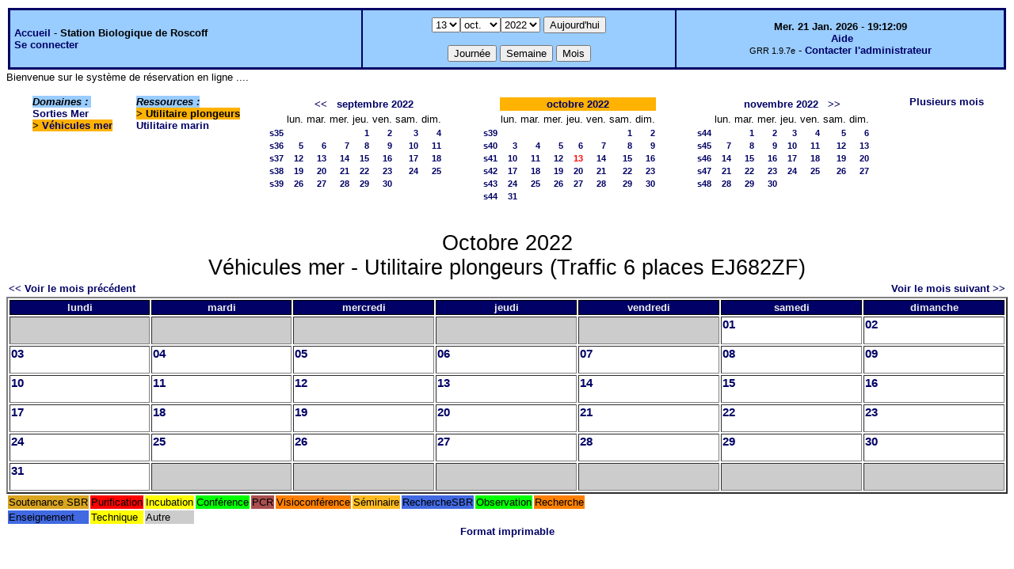

--- FILE ---
content_type: text/html;charset=iso-8859-1
request_url: http://web16.sb-roscoff.fr/intranet/grr-smo/month.php?year=2022&month=10&day=13&&room=107
body_size: 39848
content:
<!DOCTYPE html PUBLIC "-//W3C//DTD XHTML 1.0 Strict//EN" "http://www.w3.org/TR/xhtml1/DTD/xhtml1-strict.dtd"><html>
<head>
<link rel="stylesheet" href="themes/default/css/style.css" type="text/css" />
<link href="include/admin_grr.css" rel="stylesheet" type="text/css" />
<style type="text/css">div#fixe   { position: fixed; bottom: 5%; right: 5%;}</style>
<link rel="SHORTCUT ICON" href="./favicon.ico" />
<title>GRR (Gestion et Réservation de Ressources) &nbsp;: Station Biologique de Roscoff</title>
<meta http-equiv="Content-Type" content="text/html; charset=iso-8859-1" />
<meta name="Robots" content="noindex" />
</head>

<body>
<script src="functions.js" type="text/javascript" ></script><script type="text/javascript" src="clock_fr.js"></script>   <script type="text/javascript">
    chaine_recherche = "Rechercher";
   	function onsubmitForm()
	{
	if(document.pressed == 'a')
	{
  	document.getElementById('day').selectedIndex=20;
		document.getElementById('month').selectedIndex=0;
		document.getElementById('year').selectedIndex=16;
  	var p=location.pathname;
	   	if(!p.match("day.php") && !p.match("week.php") && !p.match("week_all.php") && !p.match("month.php") && !p.match("month_all.php") && !p.match("month_all2.php") && !p.match("year.php"))
    document.getElementById('myform').action ="day.php";
	}
    if(document.pressed == 'd')
      document.getElementById('myform').action ="day.php";
    if(document.pressed == 'w')
    		document.getElementById('myform').action = "week.php";
    if(document.pressed == 'm')
    		document.getElementById('myform').action = "month.php";
    return true;
		}
		</script>
    
   <table width="100%" border="0">
    <tr>
      <td class="border_banner">
       <table width="100%" border="0">
        <tr>
        <td class="banner">
&nbsp;<a href="day.php?area=4&amp;day=13&amp;year=2022&amp;month=10">Accueil</a> - <b>Station Biologique de Roscoff</b><br />&nbsp;<a href='login.php'>Se connecter</a>     </td>
              <td class="banner"  align="center">
           <form id="myform" action="" method="get" onsubmit="return onsubmitForm();"><div>
           <select name="day" id="day">
<option>1</option>
<option>2</option>
<option>3</option>
<option>4</option>
<option>5</option>
<option>6</option>
<option>7</option>
<option>8</option>
<option>9</option>
<option>10</option>
<option>11</option>
<option>12</option>
<option selected="selected">13</option>
<option>14</option>
<option>15</option>
<option>16</option>
<option>17</option>
<option>18</option>
<option>19</option>
<option>20</option>
<option>21</option>
<option>22</option>
<option>23</option>
<option>24</option>
<option>25</option>
<option>26</option>
<option>27</option>
<option>28</option>
<option>29</option>
<option>30</option>
<option>31</option>
</select><select name="month" id="month">
<option value="1">janv.</option>
<option value="2">févr.</option>
<option value="3">mars</option>
<option value="4">avril</option>
<option value="5">mai</option>
<option value="6">juin</option>
<option value="7">juil.</option>
<option value="8">août</option>
<option value="9">sept.</option>
<option value="10" selected="selected">oct.</option>
<option value="11">nov.</option>
<option value="12">déc.</option>
</select><select name="year" id="year">
<option value="2010" >2010</option>
<option value="2011" >2011</option>
<option value="2012" >2012</option>
<option value="2013" >2013</option>
<option value="2014" >2014</option>
<option value="2015" >2015</option>
<option value="2016" >2016</option>
<option value="2017" >2017</option>
<option value="2018" >2018</option>
<option value="2019" >2019</option>
<option value="2020" >2020</option>
<option value="2021" >2021</option>
<option value="2022"  selected="selected">2022</option>
<option value="2023" >2023</option>
<option value="2024" >2024</option>
<option value="2025" >2025</option>
<option value="2026" >2026</option>
<option value="2027" >2027</option>
<option value="2028" >2028</option>
<option value="2029" >2029</option>
<option value="2030" >2030</option>
</select><input type="hidden" id="area_" name="area" value="6" /><input type="hidden" id="room_" name="room" value="107" />		   <input type="submit" value="Aujourd'hui" onclick="document.pressed='a'" />
           <br />
           <br />
           <input type="submit" value="Journée" onclick="document.pressed='d'" />
           <input type="submit" value="Semaine" onclick="document.pressed='w'" />
           <input type="submit" value="Mois" onclick="document.pressed='m'" />
           </div></form>
         </td>
                   <td class="banner" align="center">
      <script type="text/javascript"><!--
new LiveClock();
//--></script><br />&nbsp;<a href='javascript:centrerpopup("http://grr.mutualibre.org/documentation/index.php",800,480,"scrollbars=yes,statusbar=no,resizable=yes")'>Aide</a><br /><span class="small">GRR 1.9.7e</span> -     <script type="text/javascript">
    function encode_adresse(user,domain,debut) {
        var address = user+'@'+domain;
        var toWrite = '';
        if (debut > 0) {toWrite += '<'+'a href="mailto:';} else {toWrite +=';'};
        toWrite +=address
        document.write(toWrite);
    }
    function encode_fin_adresse(label) {
        var toWrite = '';
        toWrite +='">'+label+'</'+'a>';
        document.write(toWrite);
    }
    </script>
    <script type="text/javascript">encode_adresse('support.informatique','sb-roscoff.fr',1);encode_fin_adresse('Contacter l\'administrateur');</script>         </td>
        </tr>
       </table>
      </td>
     </tr>
    </table>
<div>
	Bienvenue sur le syst&egrave;me de r&eacute;servation en ligne ....</div>
<table width="100%" cellspacing="15"><tr><td>
</td><td><b><i><span class="bground">Domaines&nbsp;:&nbsp;</span></i></b><br /><a href="month_all.php?year=2022&amp;month=10&amp;day=13&amp;area=4">Sorties Mer</a><br />
<b><span class="week">&gt;&nbsp;<a href="month_all.php?year=2022&amp;month=10&amp;day=13&amp;area=6">Véhicules mer</a></span></b><br />
</td>
<td>
<b><i><span class="bground">Ressources&nbsp;: </span></i></b><br /><b><span class="week">&gt;&nbsp;Utilitaire plongeurs</span></b><br />
<a href="month.php?year=2022&amp;month=10&amp;day=13&amp;&amp;room=106">Utilitaire marin</a><br />
</td>

<td><table border = "0" class="calendar">
<tr><td></td>
<td align="center" valign="top" class="calendarHeader" colspan="7"><a title="Voir les réservations du mois pour cette ressource" href="month.php?year=2022&amp;month=08&amp;day=1&amp;area=6&amp;room=107">&lt;&lt;</a>&nbsp;&nbsp;&nbsp;<a title="Voir les réservations du mois pour cette ressource" href="month.php?year=2022&amp;month=09&amp;day=1&amp;area=6&amp;room=107">septembre&nbsp;2022</a></td>
</tr>
<tr><td></td>
<td align="center" valign="top" class="calendarHeader">lun.</td>
<td align="center" valign="top" class="calendarHeader">mar.</td>
<td align="center" valign="top" class="calendarHeader">mer.</td>
<td align="center" valign="top" class="calendarHeader">jeu.</td>
<td align="center" valign="top" class="calendarHeader">ven.</td>
<td align="center" valign="top" class="calendarHeader">sam.</td>
<td align="center" valign="top" class="calendarHeader">dim.</td>
</tr>
<tr ><td class="calendarcol1" align="right" valign="top"><a title="Voir les réservations de la semaine pour cette ressource" href="week.php?year=2022&amp;month=09&amp;day=1&amp;area=6&amp;room=107">s35</a></td>
<td class="calendar" align="right" valign="top">&nbsp;</td>
<td class="calendar" align="right" valign="top">&nbsp;</td>
<td class="calendar" align="right" valign="top">&nbsp;</td>
<td class="calendar" align="right" valign="top"><a title="Voir toutes les ressources du domaine pour cette journée" href="day.php?year=2022&amp;month=09&amp;day=1&amp;area=6">1</a></td>
<td class="calendar" align="right" valign="top"><a title="Voir toutes les ressources du domaine pour cette journée" href="day.php?year=2022&amp;month=09&amp;day=2&amp;area=6">2</a></td>
<td class="calendar" align="right" valign="top"><a title="Voir toutes les ressources du domaine pour cette journée" href="day.php?year=2022&amp;month=09&amp;day=3&amp;area=6">3</a></td>
<td class="calendar" align="right" valign="top"><a title="Voir toutes les ressources du domaine pour cette journée" href="day.php?year=2022&amp;month=09&amp;day=4&amp;area=6">4</a></td>
</tr>
<tr ><td class="calendarcol1" align="right" valign="top"><a title="Voir les réservations de la semaine pour cette ressource" href="week.php?year=2022&amp;month=09&amp;day=8&amp;area=6&amp;room=107">s36</a></td>
<td class="calendar" align="right" valign="top"><a title="Voir toutes les ressources du domaine pour cette journée" href="day.php?year=2022&amp;month=09&amp;day=5&amp;area=6">5</a></td>
<td class="calendar" align="right" valign="top"><a title="Voir toutes les ressources du domaine pour cette journée" href="day.php?year=2022&amp;month=09&amp;day=6&amp;area=6">6</a></td>
<td class="calendar" align="right" valign="top"><a title="Voir toutes les ressources du domaine pour cette journée" href="day.php?year=2022&amp;month=09&amp;day=7&amp;area=6">7</a></td>
<td class="calendar" align="right" valign="top"><a title="Voir toutes les ressources du domaine pour cette journée" href="day.php?year=2022&amp;month=09&amp;day=8&amp;area=6">8</a></td>
<td class="calendar" align="right" valign="top"><a title="Voir toutes les ressources du domaine pour cette journée" href="day.php?year=2022&amp;month=09&amp;day=9&amp;area=6">9</a></td>
<td class="calendar" align="right" valign="top"><a title="Voir toutes les ressources du domaine pour cette journée" href="day.php?year=2022&amp;month=09&amp;day=10&amp;area=6">10</a></td>
<td class="calendar" align="right" valign="top"><a title="Voir toutes les ressources du domaine pour cette journée" href="day.php?year=2022&amp;month=09&amp;day=11&amp;area=6">11</a></td>
</tr>
<tr ><td class="calendarcol1" align="right" valign="top"><a title="Voir les réservations de la semaine pour cette ressource" href="week.php?year=2022&amp;month=09&amp;day=15&amp;area=6&amp;room=107">s37</a></td>
<td class="calendar" align="right" valign="top"><a title="Voir toutes les ressources du domaine pour cette journée" href="day.php?year=2022&amp;month=09&amp;day=12&amp;area=6">12</a></td>
<td class="calendar" align="right" valign="top"><a title="Voir toutes les ressources du domaine pour cette journée" href="day.php?year=2022&amp;month=09&amp;day=13&amp;area=6">13</a></td>
<td class="calendar" align="right" valign="top"><a title="Voir toutes les ressources du domaine pour cette journée" href="day.php?year=2022&amp;month=09&amp;day=14&amp;area=6">14</a></td>
<td class="calendar" align="right" valign="top"><a title="Voir toutes les ressources du domaine pour cette journée" href="day.php?year=2022&amp;month=09&amp;day=15&amp;area=6">15</a></td>
<td class="calendar" align="right" valign="top"><a title="Voir toutes les ressources du domaine pour cette journée" href="day.php?year=2022&amp;month=09&amp;day=16&amp;area=6">16</a></td>
<td class="calendar" align="right" valign="top"><a title="Voir toutes les ressources du domaine pour cette journée" href="day.php?year=2022&amp;month=09&amp;day=17&amp;area=6">17</a></td>
<td class="calendar" align="right" valign="top"><a title="Voir toutes les ressources du domaine pour cette journée" href="day.php?year=2022&amp;month=09&amp;day=18&amp;area=6">18</a></td>
</tr>
<tr ><td class="calendarcol1" align="right" valign="top"><a title="Voir les réservations de la semaine pour cette ressource" href="week.php?year=2022&amp;month=09&amp;day=22&amp;area=6&amp;room=107">s38</a></td>
<td class="calendar" align="right" valign="top"><a title="Voir toutes les ressources du domaine pour cette journée" href="day.php?year=2022&amp;month=09&amp;day=19&amp;area=6">19</a></td>
<td class="calendar" align="right" valign="top"><a title="Voir toutes les ressources du domaine pour cette journée" href="day.php?year=2022&amp;month=09&amp;day=20&amp;area=6">20</a></td>
<td class="calendar" align="right" valign="top"><a title="Voir toutes les ressources du domaine pour cette journée" href="day.php?year=2022&amp;month=09&amp;day=21&amp;area=6">21</a></td>
<td class="calendar" align="right" valign="top"><a title="Voir toutes les ressources du domaine pour cette journée" href="day.php?year=2022&amp;month=09&amp;day=22&amp;area=6">22</a></td>
<td class="calendar" align="right" valign="top"><a title="Voir toutes les ressources du domaine pour cette journée" href="day.php?year=2022&amp;month=09&amp;day=23&amp;area=6">23</a></td>
<td class="calendar" align="right" valign="top"><a title="Voir toutes les ressources du domaine pour cette journée" href="day.php?year=2022&amp;month=09&amp;day=24&amp;area=6">24</a></td>
<td class="calendar" align="right" valign="top"><a title="Voir toutes les ressources du domaine pour cette journée" href="day.php?year=2022&amp;month=09&amp;day=25&amp;area=6">25</a></td>
</tr>
<tr ><td class="calendarcol1" align="right" valign="top"><a title="Voir les réservations de la semaine pour cette ressource" href="week.php?year=2022&amp;month=09&amp;day=29&amp;area=6&amp;room=107">s39</a></td>
<td class="calendar" align="right" valign="top"><a title="Voir toutes les ressources du domaine pour cette journée" href="day.php?year=2022&amp;month=09&amp;day=26&amp;area=6">26</a></td>
<td class="calendar" align="right" valign="top"><a title="Voir toutes les ressources du domaine pour cette journée" href="day.php?year=2022&amp;month=09&amp;day=27&amp;area=6">27</a></td>
<td class="calendar" align="right" valign="top"><a title="Voir toutes les ressources du domaine pour cette journée" href="day.php?year=2022&amp;month=09&amp;day=28&amp;area=6">28</a></td>
<td class="calendar" align="right" valign="top"><a title="Voir toutes les ressources du domaine pour cette journée" href="day.php?year=2022&amp;month=09&amp;day=29&amp;area=6">29</a></td>
<td class="calendar" align="right" valign="top"><a title="Voir toutes les ressources du domaine pour cette journée" href="day.php?year=2022&amp;month=09&amp;day=30&amp;area=6">30</a></td>
<td class="calendar" align="right" valign="top">&nbsp;</td>
<td class="calendar" align="right" valign="top">&nbsp;</td>
</tr>
<tr><td>&nbsp;</td></tr></table>
</td><td><table border = "0" class="calendar">
<tr><td></td>
<td align="center" valign="top" class="week" colspan="7"><a title="Voir les réservations du mois pour cette ressource" href="month.php?year=2022&amp;month=10&amp;day=1&amp;area=6&amp;room=107">octobre&nbsp;2022</a></td>
</tr>
<tr><td></td>
<td align="center" valign="top" class="calendarHeader">lun.</td>
<td align="center" valign="top" class="calendarHeader">mar.</td>
<td align="center" valign="top" class="calendarHeader">mer.</td>
<td align="center" valign="top" class="calendarHeader">jeu.</td>
<td align="center" valign="top" class="calendarHeader">ven.</td>
<td align="center" valign="top" class="calendarHeader">sam.</td>
<td align="center" valign="top" class="calendarHeader">dim.</td>
</tr>
<tr ><td class="calendarcol1" align="right" valign="top"><a title="Voir les réservations de la semaine pour cette ressource" href="week.php?year=2022&amp;month=10&amp;day=1&amp;area=6&amp;room=107">s39</a></td>
<td class="calendar" align="right" valign="top">&nbsp;</td>
<td class="calendar" align="right" valign="top">&nbsp;</td>
<td class="calendar" align="right" valign="top">&nbsp;</td>
<td class="calendar" align="right" valign="top">&nbsp;</td>
<td class="calendar" align="right" valign="top">&nbsp;</td>
<td class="calendar" align="right" valign="top"><a title="Voir toutes les ressources du domaine pour cette journée" href="day.php?year=2022&amp;month=10&amp;day=1&amp;area=6">1</a></td>
<td class="calendar" align="right" valign="top"><a title="Voir toutes les ressources du domaine pour cette journée" href="day.php?year=2022&amp;month=10&amp;day=2&amp;area=6">2</a></td>
</tr>
<tr ><td class="calendarcol1" align="right" valign="top"><a title="Voir les réservations de la semaine pour cette ressource" href="week.php?year=2022&amp;month=10&amp;day=8&amp;area=6&amp;room=107">s40</a></td>
<td class="calendar" align="right" valign="top"><a title="Voir toutes les ressources du domaine pour cette journée" href="day.php?year=2022&amp;month=10&amp;day=3&amp;area=6">3</a></td>
<td class="calendar" align="right" valign="top"><a title="Voir toutes les ressources du domaine pour cette journée" href="day.php?year=2022&amp;month=10&amp;day=4&amp;area=6">4</a></td>
<td class="calendar" align="right" valign="top"><a title="Voir toutes les ressources du domaine pour cette journée" href="day.php?year=2022&amp;month=10&amp;day=5&amp;area=6">5</a></td>
<td class="calendar" align="right" valign="top"><a title="Voir toutes les ressources du domaine pour cette journée" href="day.php?year=2022&amp;month=10&amp;day=6&amp;area=6">6</a></td>
<td class="calendar" align="right" valign="top"><a title="Voir toutes les ressources du domaine pour cette journée" href="day.php?year=2022&amp;month=10&amp;day=7&amp;area=6">7</a></td>
<td class="calendar" align="right" valign="top"><a title="Voir toutes les ressources du domaine pour cette journée" href="day.php?year=2022&amp;month=10&amp;day=8&amp;area=6">8</a></td>
<td class="calendar" align="right" valign="top"><a title="Voir toutes les ressources du domaine pour cette journée" href="day.php?year=2022&amp;month=10&amp;day=9&amp;area=6">9</a></td>
</tr>
<tr ><td class="calendarcol1" align="right" valign="top"><a title="Voir les réservations de la semaine pour cette ressource" href="week.php?year=2022&amp;month=10&amp;day=15&amp;area=6&amp;room=107">s41</a></td>
<td class="calendar" align="right" valign="top"><a title="Voir toutes les ressources du domaine pour cette journée" href="day.php?year=2022&amp;month=10&amp;day=10&amp;area=6">10</a></td>
<td class="calendar" align="right" valign="top"><a title="Voir toutes les ressources du domaine pour cette journée" href="day.php?year=2022&amp;month=10&amp;day=11&amp;area=6">11</a></td>
<td class="calendar" align="right" valign="top"><a title="Voir toutes les ressources du domaine pour cette journée" href="day.php?year=2022&amp;month=10&amp;day=12&amp;area=6">12</a></td>
<td class="calendar" align="right" valign="top"><a title="Voir toutes les ressources du domaine pour cette journée" href="day.php?year=2022&amp;month=10&amp;day=13&amp;area=6"><span class="cal_current_day">13</span></a></td>
<td class="calendar" align="right" valign="top"><a title="Voir toutes les ressources du domaine pour cette journée" href="day.php?year=2022&amp;month=10&amp;day=14&amp;area=6">14</a></td>
<td class="calendar" align="right" valign="top"><a title="Voir toutes les ressources du domaine pour cette journée" href="day.php?year=2022&amp;month=10&amp;day=15&amp;area=6">15</a></td>
<td class="calendar" align="right" valign="top"><a title="Voir toutes les ressources du domaine pour cette journée" href="day.php?year=2022&amp;month=10&amp;day=16&amp;area=6">16</a></td>
</tr>
<tr ><td class="calendarcol1" align="right" valign="top"><a title="Voir les réservations de la semaine pour cette ressource" href="week.php?year=2022&amp;month=10&amp;day=22&amp;area=6&amp;room=107">s42</a></td>
<td class="calendar" align="right" valign="top"><a title="Voir toutes les ressources du domaine pour cette journée" href="day.php?year=2022&amp;month=10&amp;day=17&amp;area=6">17</a></td>
<td class="calendar" align="right" valign="top"><a title="Voir toutes les ressources du domaine pour cette journée" href="day.php?year=2022&amp;month=10&amp;day=18&amp;area=6">18</a></td>
<td class="calendar" align="right" valign="top"><a title="Voir toutes les ressources du domaine pour cette journée" href="day.php?year=2022&amp;month=10&amp;day=19&amp;area=6">19</a></td>
<td class="calendar" align="right" valign="top"><a title="Voir toutes les ressources du domaine pour cette journée" href="day.php?year=2022&amp;month=10&amp;day=20&amp;area=6">20</a></td>
<td class="calendar" align="right" valign="top"><a title="Voir toutes les ressources du domaine pour cette journée" href="day.php?year=2022&amp;month=10&amp;day=21&amp;area=6">21</a></td>
<td class="calendar" align="right" valign="top"><a title="Voir toutes les ressources du domaine pour cette journée" href="day.php?year=2022&amp;month=10&amp;day=22&amp;area=6">22</a></td>
<td class="calendar" align="right" valign="top"><a title="Voir toutes les ressources du domaine pour cette journée" href="day.php?year=2022&amp;month=10&amp;day=23&amp;area=6">23</a></td>
</tr>
<tr ><td class="calendarcol1" align="right" valign="top"><a title="Voir les réservations de la semaine pour cette ressource" href="week.php?year=2022&amp;month=10&amp;day=29&amp;area=6&amp;room=107">s43</a></td>
<td class="calendar" align="right" valign="top"><a title="Voir toutes les ressources du domaine pour cette journée" href="day.php?year=2022&amp;month=10&amp;day=24&amp;area=6">24</a></td>
<td class="calendar" align="right" valign="top"><a title="Voir toutes les ressources du domaine pour cette journée" href="day.php?year=2022&amp;month=10&amp;day=25&amp;area=6">25</a></td>
<td class="calendar" align="right" valign="top"><a title="Voir toutes les ressources du domaine pour cette journée" href="day.php?year=2022&amp;month=10&amp;day=26&amp;area=6">26</a></td>
<td class="calendar" align="right" valign="top"><a title="Voir toutes les ressources du domaine pour cette journée" href="day.php?year=2022&amp;month=10&amp;day=27&amp;area=6">27</a></td>
<td class="calendar" align="right" valign="top"><a title="Voir toutes les ressources du domaine pour cette journée" href="day.php?year=2022&amp;month=10&amp;day=28&amp;area=6">28</a></td>
<td class="calendar" align="right" valign="top"><a title="Voir toutes les ressources du domaine pour cette journée" href="day.php?year=2022&amp;month=10&amp;day=29&amp;area=6">29</a></td>
<td class="calendar" align="right" valign="top"><a title="Voir toutes les ressources du domaine pour cette journée" href="day.php?year=2022&amp;month=10&amp;day=30&amp;area=6">30</a></td>
</tr>
<tr ><td class="calendarcol1" align="right" valign="top"><a title="Voir les réservations de la semaine pour cette ressource" href="week.php?year=2022&amp;month=10&amp;day=31&amp;area=6&amp;room=107">s44</a></td>
<td class="calendar" align="right" valign="top"><a title="Voir toutes les ressources du domaine pour cette journée" href="day.php?year=2022&amp;month=10&amp;day=31&amp;area=6">31</a></td>
<td class="calendar" align="right" valign="top">&nbsp;</td>
<td class="calendar" align="right" valign="top">&nbsp;</td>
<td class="calendar" align="right" valign="top">&nbsp;</td>
<td class="calendar" align="right" valign="top">&nbsp;</td>
<td class="calendar" align="right" valign="top">&nbsp;</td>
<td class="calendar" align="right" valign="top">&nbsp;</td>
</tr>
<tr><td>&nbsp;</td></tr></table>
</td><td><table border = "0" class="calendar">
<tr><td></td>
<td align="center" valign="top" class="calendarHeader" colspan="7"><a title="Voir les réservations du mois pour cette ressource" href="month.php?year=2022&amp;month=11&amp;day=1&amp;area=6&amp;room=107">novembre&nbsp;2022</a>&nbsp;&nbsp;&nbsp;<a title="Voir les réservations du mois pour cette ressource" href="month.php?year=2022&amp;month=12&amp;day=1&amp;area=6&amp;room=107">&gt;&gt;</a></td>
</tr>
<tr><td></td>
<td align="center" valign="top" class="calendarHeader">lun.</td>
<td align="center" valign="top" class="calendarHeader">mar.</td>
<td align="center" valign="top" class="calendarHeader">mer.</td>
<td align="center" valign="top" class="calendarHeader">jeu.</td>
<td align="center" valign="top" class="calendarHeader">ven.</td>
<td align="center" valign="top" class="calendarHeader">sam.</td>
<td align="center" valign="top" class="calendarHeader">dim.</td>
</tr>
<tr ><td class="calendarcol1" align="right" valign="top"><a title="Voir les réservations de la semaine pour cette ressource" href="week.php?year=2022&amp;month=11&amp;day=1&amp;area=6&amp;room=107">s44</a></td>
<td class="calendar" align="right" valign="top">&nbsp;</td>
<td class="calendar" align="right" valign="top"><a title="Voir toutes les ressources du domaine pour cette journée" href="day.php?year=2022&amp;month=11&amp;day=1&amp;area=6">1</a></td>
<td class="calendar" align="right" valign="top"><a title="Voir toutes les ressources du domaine pour cette journée" href="day.php?year=2022&amp;month=11&amp;day=2&amp;area=6">2</a></td>
<td class="calendar" align="right" valign="top"><a title="Voir toutes les ressources du domaine pour cette journée" href="day.php?year=2022&amp;month=11&amp;day=3&amp;area=6">3</a></td>
<td class="calendar" align="right" valign="top"><a title="Voir toutes les ressources du domaine pour cette journée" href="day.php?year=2022&amp;month=11&amp;day=4&amp;area=6">4</a></td>
<td class="calendar" align="right" valign="top"><a title="Voir toutes les ressources du domaine pour cette journée" href="day.php?year=2022&amp;month=11&amp;day=5&amp;area=6">5</a></td>
<td class="calendar" align="right" valign="top"><a title="Voir toutes les ressources du domaine pour cette journée" href="day.php?year=2022&amp;month=11&amp;day=6&amp;area=6">6</a></td>
</tr>
<tr ><td class="calendarcol1" align="right" valign="top"><a title="Voir les réservations de la semaine pour cette ressource" href="week.php?year=2022&amp;month=11&amp;day=8&amp;area=6&amp;room=107">s45</a></td>
<td class="calendar" align="right" valign="top"><a title="Voir toutes les ressources du domaine pour cette journée" href="day.php?year=2022&amp;month=11&amp;day=7&amp;area=6">7</a></td>
<td class="calendar" align="right" valign="top"><a title="Voir toutes les ressources du domaine pour cette journée" href="day.php?year=2022&amp;month=11&amp;day=8&amp;area=6">8</a></td>
<td class="calendar" align="right" valign="top"><a title="Voir toutes les ressources du domaine pour cette journée" href="day.php?year=2022&amp;month=11&amp;day=9&amp;area=6">9</a></td>
<td class="calendar" align="right" valign="top"><a title="Voir toutes les ressources du domaine pour cette journée" href="day.php?year=2022&amp;month=11&amp;day=10&amp;area=6">10</a></td>
<td class="calendar" align="right" valign="top"><a title="Voir toutes les ressources du domaine pour cette journée" href="day.php?year=2022&amp;month=11&amp;day=11&amp;area=6">11</a></td>
<td class="calendar" align="right" valign="top"><a title="Voir toutes les ressources du domaine pour cette journée" href="day.php?year=2022&amp;month=11&amp;day=12&amp;area=6">12</a></td>
<td class="calendar" align="right" valign="top"><a title="Voir toutes les ressources du domaine pour cette journée" href="day.php?year=2022&amp;month=11&amp;day=13&amp;area=6">13</a></td>
</tr>
<tr ><td class="calendarcol1" align="right" valign="top"><a title="Voir les réservations de la semaine pour cette ressource" href="week.php?year=2022&amp;month=11&amp;day=15&amp;area=6&amp;room=107">s46</a></td>
<td class="calendar" align="right" valign="top"><a title="Voir toutes les ressources du domaine pour cette journée" href="day.php?year=2022&amp;month=11&amp;day=14&amp;area=6">14</a></td>
<td class="calendar" align="right" valign="top"><a title="Voir toutes les ressources du domaine pour cette journée" href="day.php?year=2022&amp;month=11&amp;day=15&amp;area=6">15</a></td>
<td class="calendar" align="right" valign="top"><a title="Voir toutes les ressources du domaine pour cette journée" href="day.php?year=2022&amp;month=11&amp;day=16&amp;area=6">16</a></td>
<td class="calendar" align="right" valign="top"><a title="Voir toutes les ressources du domaine pour cette journée" href="day.php?year=2022&amp;month=11&amp;day=17&amp;area=6">17</a></td>
<td class="calendar" align="right" valign="top"><a title="Voir toutes les ressources du domaine pour cette journée" href="day.php?year=2022&amp;month=11&amp;day=18&amp;area=6">18</a></td>
<td class="calendar" align="right" valign="top"><a title="Voir toutes les ressources du domaine pour cette journée" href="day.php?year=2022&amp;month=11&amp;day=19&amp;area=6">19</a></td>
<td class="calendar" align="right" valign="top"><a title="Voir toutes les ressources du domaine pour cette journée" href="day.php?year=2022&amp;month=11&amp;day=20&amp;area=6">20</a></td>
</tr>
<tr ><td class="calendarcol1" align="right" valign="top"><a title="Voir les réservations de la semaine pour cette ressource" href="week.php?year=2022&amp;month=11&amp;day=22&amp;area=6&amp;room=107">s47</a></td>
<td class="calendar" align="right" valign="top"><a title="Voir toutes les ressources du domaine pour cette journée" href="day.php?year=2022&amp;month=11&amp;day=21&amp;area=6">21</a></td>
<td class="calendar" align="right" valign="top"><a title="Voir toutes les ressources du domaine pour cette journée" href="day.php?year=2022&amp;month=11&amp;day=22&amp;area=6">22</a></td>
<td class="calendar" align="right" valign="top"><a title="Voir toutes les ressources du domaine pour cette journée" href="day.php?year=2022&amp;month=11&amp;day=23&amp;area=6">23</a></td>
<td class="calendar" align="right" valign="top"><a title="Voir toutes les ressources du domaine pour cette journée" href="day.php?year=2022&amp;month=11&amp;day=24&amp;area=6">24</a></td>
<td class="calendar" align="right" valign="top"><a title="Voir toutes les ressources du domaine pour cette journée" href="day.php?year=2022&amp;month=11&amp;day=25&amp;area=6">25</a></td>
<td class="calendar" align="right" valign="top"><a title="Voir toutes les ressources du domaine pour cette journée" href="day.php?year=2022&amp;month=11&amp;day=26&amp;area=6">26</a></td>
<td class="calendar" align="right" valign="top"><a title="Voir toutes les ressources du domaine pour cette journée" href="day.php?year=2022&amp;month=11&amp;day=27&amp;area=6">27</a></td>
</tr>
<tr ><td class="calendarcol1" align="right" valign="top"><a title="Voir les réservations de la semaine pour cette ressource" href="week.php?year=2022&amp;month=11&amp;day=29&amp;area=6&amp;room=107">s48</a></td>
<td class="calendar" align="right" valign="top"><a title="Voir toutes les ressources du domaine pour cette journée" href="day.php?year=2022&amp;month=11&amp;day=28&amp;area=6">28</a></td>
<td class="calendar" align="right" valign="top"><a title="Voir toutes les ressources du domaine pour cette journée" href="day.php?year=2022&amp;month=11&amp;day=29&amp;area=6">29</a></td>
<td class="calendar" align="right" valign="top"><a title="Voir toutes les ressources du domaine pour cette journée" href="day.php?year=2022&amp;month=11&amp;day=30&amp;area=6">30</a></td>
<td class="calendar" align="right" valign="top">&nbsp;</td>
<td class="calendar" align="right" valign="top">&nbsp;</td>
<td class="calendar" align="right" valign="top">&nbsp;</td>
<td class="calendar" align="right" valign="top">&nbsp;</td>
</tr>
<tr><td>&nbsp;</td></tr></table>
</td><td><a title="Voir les réservations sur plusieurs mois pour toutes les ressources du domaine" href="year.php?area=6">Plusieurs mois</a></td></tr></table>
<div class="titre_planning">Octobre 2022<br />Véhicules mer - Utilitaire plongeurs  (Traffic 6 places EJ682ZF)
</div><table width="100%"><tr><td>
      <a href="month.php?year=2022&amp;month=9&amp;room=107">
      &lt;&lt; Voir le mois précédent</a></td>
      <td>&nbsp;</td>
      <td align="right"><a href="month.php?year=2022&amp;month=11&amp;room=107">
      Voir le mois suivant &gt;&gt;</a></td></tr></table><table border="2" width="100%">
<tr><th style="width:14%;">lundi</th><th style="width:14%;">mardi</th><th style="width:14%;">mercredi</th><th style="width:14%;">jeudi</th><th style="width:14%;">vendredi</th><th style="width:14%;">samedi</th><th style="width:14%;">dimanche</th></tr>
<tr><td class="cell_month_o">&nbsp;</td>
<td class="cell_month_o">&nbsp;</td>
<td class="cell_month_o">&nbsp;</td>
<td class="cell_month_o">&nbsp;</td>
<td class="cell_month_o">&nbsp;</td>
<td valign="top" class="cell_month">
<div class="monthday"><a title="Voir toutes les ressources du domaine pour cette journée"   href="day.php?year=2022&amp;month=10&amp;day=1&amp;area=6">01</a></div>
&nbsp;</td>
<td valign="top" class="cell_month">
<div class="monthday"><a title="Voir toutes les ressources du domaine pour cette journée"   href="day.php?year=2022&amp;month=10&amp;day=2&amp;area=6">02</a></div>
&nbsp;</td>
</tr><tr>
<td valign="top" class="cell_month">
<div class="monthday"><a title="Voir toutes les ressources du domaine pour cette journée"   href="day.php?year=2022&amp;month=10&amp;day=3&amp;area=6">03</a></div>
&nbsp;</td>
<td valign="top" class="cell_month">
<div class="monthday"><a title="Voir toutes les ressources du domaine pour cette journée"   href="day.php?year=2022&amp;month=10&amp;day=4&amp;area=6">04</a></div>
&nbsp;</td>
<td valign="top" class="cell_month">
<div class="monthday"><a title="Voir toutes les ressources du domaine pour cette journée"   href="day.php?year=2022&amp;month=10&amp;day=5&amp;area=6">05</a></div>
&nbsp;</td>
<td valign="top" class="cell_month">
<div class="monthday"><a title="Voir toutes les ressources du domaine pour cette journée"   href="day.php?year=2022&amp;month=10&amp;day=6&amp;area=6">06</a></div>
&nbsp;</td>
<td valign="top" class="cell_month">
<div class="monthday"><a title="Voir toutes les ressources du domaine pour cette journée"   href="day.php?year=2022&amp;month=10&amp;day=7&amp;area=6">07</a></div>
&nbsp;</td>
<td valign="top" class="cell_month">
<div class="monthday"><a title="Voir toutes les ressources du domaine pour cette journée"   href="day.php?year=2022&amp;month=10&amp;day=8&amp;area=6">08</a></div>
&nbsp;</td>
<td valign="top" class="cell_month">
<div class="monthday"><a title="Voir toutes les ressources du domaine pour cette journée"   href="day.php?year=2022&amp;month=10&amp;day=9&amp;area=6">09</a></div>
&nbsp;</td>
</tr><tr>
<td valign="top" class="cell_month">
<div class="monthday"><a title="Voir toutes les ressources du domaine pour cette journée"   href="day.php?year=2022&amp;month=10&amp;day=10&amp;area=6">10</a></div>
&nbsp;</td>
<td valign="top" class="cell_month">
<div class="monthday"><a title="Voir toutes les ressources du domaine pour cette journée"   href="day.php?year=2022&amp;month=10&amp;day=11&amp;area=6">11</a></div>
&nbsp;</td>
<td valign="top" class="cell_month">
<div class="monthday"><a title="Voir toutes les ressources du domaine pour cette journée"   href="day.php?year=2022&amp;month=10&amp;day=12&amp;area=6">12</a></div>
&nbsp;</td>
<td valign="top" class="cell_month">
<div class="monthday"><a title="Voir toutes les ressources du domaine pour cette journée"   href="day.php?year=2022&amp;month=10&amp;day=13&amp;area=6">13</a></div>
&nbsp;</td>
<td valign="top" class="cell_month">
<div class="monthday"><a title="Voir toutes les ressources du domaine pour cette journée"   href="day.php?year=2022&amp;month=10&amp;day=14&amp;area=6">14</a></div>
&nbsp;</td>
<td valign="top" class="cell_month">
<div class="monthday"><a title="Voir toutes les ressources du domaine pour cette journée"   href="day.php?year=2022&amp;month=10&amp;day=15&amp;area=6">15</a></div>
&nbsp;</td>
<td valign="top" class="cell_month">
<div class="monthday"><a title="Voir toutes les ressources du domaine pour cette journée"   href="day.php?year=2022&amp;month=10&amp;day=16&amp;area=6">16</a></div>
&nbsp;</td>
</tr><tr>
<td valign="top" class="cell_month">
<div class="monthday"><a title="Voir toutes les ressources du domaine pour cette journée"   href="day.php?year=2022&amp;month=10&amp;day=17&amp;area=6">17</a></div>
&nbsp;</td>
<td valign="top" class="cell_month">
<div class="monthday"><a title="Voir toutes les ressources du domaine pour cette journée"   href="day.php?year=2022&amp;month=10&amp;day=18&amp;area=6">18</a></div>
&nbsp;</td>
<td valign="top" class="cell_month">
<div class="monthday"><a title="Voir toutes les ressources du domaine pour cette journée"   href="day.php?year=2022&amp;month=10&amp;day=19&amp;area=6">19</a></div>
&nbsp;</td>
<td valign="top" class="cell_month">
<div class="monthday"><a title="Voir toutes les ressources du domaine pour cette journée"   href="day.php?year=2022&amp;month=10&amp;day=20&amp;area=6">20</a></div>
&nbsp;</td>
<td valign="top" class="cell_month">
<div class="monthday"><a title="Voir toutes les ressources du domaine pour cette journée"   href="day.php?year=2022&amp;month=10&amp;day=21&amp;area=6">21</a></div>
&nbsp;</td>
<td valign="top" class="cell_month">
<div class="monthday"><a title="Voir toutes les ressources du domaine pour cette journée"   href="day.php?year=2022&amp;month=10&amp;day=22&amp;area=6">22</a></div>
&nbsp;</td>
<td valign="top" class="cell_month">
<div class="monthday"><a title="Voir toutes les ressources du domaine pour cette journée"   href="day.php?year=2022&amp;month=10&amp;day=23&amp;area=6">23</a></div>
&nbsp;</td>
</tr><tr>
<td valign="top" class="cell_month">
<div class="monthday"><a title="Voir toutes les ressources du domaine pour cette journée"   href="day.php?year=2022&amp;month=10&amp;day=24&amp;area=6">24</a></div>
&nbsp;</td>
<td valign="top" class="cell_month">
<div class="monthday"><a title="Voir toutes les ressources du domaine pour cette journée"   href="day.php?year=2022&amp;month=10&amp;day=25&amp;area=6">25</a></div>
&nbsp;</td>
<td valign="top" class="cell_month">
<div class="monthday"><a title="Voir toutes les ressources du domaine pour cette journée"   href="day.php?year=2022&amp;month=10&amp;day=26&amp;area=6">26</a></div>
&nbsp;</td>
<td valign="top" class="cell_month">
<div class="monthday"><a title="Voir toutes les ressources du domaine pour cette journée"   href="day.php?year=2022&amp;month=10&amp;day=27&amp;area=6">27</a></div>
&nbsp;</td>
<td valign="top" class="cell_month">
<div class="monthday"><a title="Voir toutes les ressources du domaine pour cette journée"   href="day.php?year=2022&amp;month=10&amp;day=28&amp;area=6">28</a></div>
&nbsp;</td>
<td valign="top" class="cell_month">
<div class="monthday"><a title="Voir toutes les ressources du domaine pour cette journée"   href="day.php?year=2022&amp;month=10&amp;day=29&amp;area=6">29</a></div>
&nbsp;</td>
<td valign="top" class="cell_month">
<div class="monthday"><a title="Voir toutes les ressources du domaine pour cette journée"   href="day.php?year=2022&amp;month=10&amp;day=30&amp;area=6">30</a></div>
&nbsp;</td>
</tr><tr>
<td valign="top" class="cell_month">
<div class="monthday"><a title="Voir toutes les ressources du domaine pour cette journée"   href="day.php?year=2022&amp;month=10&amp;day=31&amp;area=6">31</a></div>
&nbsp;</td>
<td class="cell_month_o" >&nbsp;</td>
<td class="cell_month_o" >&nbsp;</td>
<td class="cell_month_o" >&nbsp;</td>
<td class="cell_month_o" >&nbsp;</td>
<td class="cell_month_o" >&nbsp;</td>
<td class="cell_month_o" >&nbsp;</td>
</tr></table>
<table border="0"><tr>
<td style="background-color:#DAA520;" >Soutenance SBR</td>
<td style="background-color:#FF0000;" >Purification</td>
<td style="background-color:#FFFF00;" >Incubation</td>
<td style="background-color:#00FF00;" >Conférence</td>
<td style="background-color:#AA5050;" >PCR</td>
<td style="background-color:#FF8000;" >Visioconférence</td>
<td style="background-color:#FFBB20;" >Séminaire</td>
<td style="background-color:#4169E1;" >RechercheSBR</td>
<td style="background-color:#00FF00;" >Observation</td>
<td style="background-color:#FF8000;" >Recherche</td>
</tr><tr><td style="background-color:#4169E1;" >Enseignement</td>
<td style="background-color:#FFFF00;" >Technique</td>
<td style="background-color:#CCCCCC;" >Autre</td>
</tr></table>
<script type="text/javascript"></script><div class="format_imprimable"><a href="/intranet/grr-smo/month.php?year=2022&amp;month=10&amp;day=13&amp;&amp;room=107&amp;pview=1"  target="_blank">Format imprimable</a></div></body>
</html>